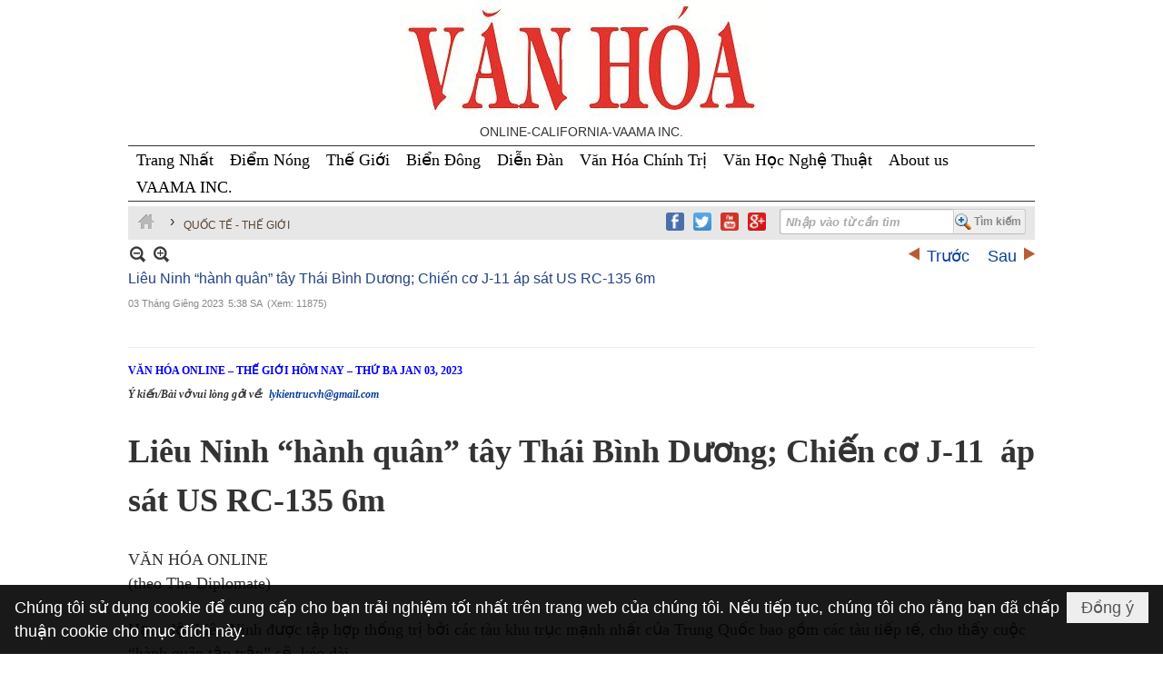

--- FILE ---
content_type: text/html; charset=utf-8
request_url: https://nhatbaovanhoa.com/p157a11574/2/lieu-ninh-hanh-quan-tay-thai-binh-duong-chien-co-j-11-ap-sat-us-rc-135-6m
body_size: 15808
content:
<!DOCTYPE html><html lang="vi-VN" data-culture="vi-VN" itemscope itemtype="http://schema.org/WebPage"><head><title>Liêu Ninh “hành quân” tây Thái Bình Dương; Chiến cơ J-11 áp sát US RC-135 6m - Quốc Tế - Thế Giới - Nhật Báo Văn Hóa Online</title><meta http-equiv="Content-Type" content="text/html; charset=utf-8"><meta name="viewport" content="width=device-width, initial-scale=1.0, maximum-scale=5"><meta name="format-detection" content="telephone=no"><link href="https://nhatbaovanhoa.com/rss/157/quoc-te-the-gioi" rel="alternate" title="Nhật Báo Văn Hóa Online - Quốc Tế - Thế Giới [RSS]" type="application/rss+xml"><meta id="mt_description" itemprop="description" content=""><meta id="mt_entitypage" itemprop="mainEntityOfPage" content="/"><meta property="og:type" content="article"><meta property="og:site_name" content="Nhật Báo Văn Hóa Online"><meta property="og:url" content="https://nhatbaovanhoa.com/a11574/lieu-ninh-hanh-quan-tay-thai-binh-duong-chien-co-j-11-ap-sat-us-rc-135-6m"><meta itemprop="og:headline" content="Liêu Ninh “hành quân” tây Thái Bình Dương; Chiến cơ J-11 áp sát US RC-135 6m"><meta itemprop="og:description" content=""><meta property="og:image" content="https://nhatbaovanhoa.com/images/file/69rm2Y_t2ggBAEMO/w600/image001.jpg"><meta property="og:title" content="Liêu Ninh “hành quân” tây Thái Bình Dương; Chiến cơ J-11 áp sát US RC-135 6m"><meta property="og:description" content=""><meta name="twitter:card" content="summary"><meta name="twitter:url" content="https://nhatbaovanhoa.com/a11574/lieu-ninh-hanh-quan-tay-thai-binh-duong-chien-co-j-11-ap-sat-us-rc-135-6m"><meta name="twitter:title" content="Liêu Ninh “hành quân” tây Thái Bình Dương; Chiến cơ J-11 áp sát US RC-135 6m"><meta name="twitter:description" content=""><meta name="twitter:image" content="https://nhatbaovanhoa.com/images/file/69rm2Y_t2ggBAEMO/w600/image001.jpg"><meta name="author" content="Nhật Báo Văn Hóa Online"><script async src="https://www.googletagmanager.com/gtag/js?id=G-QBYD32K1BX"></script><script> window.dataLayer = window.dataLayer || []; function gtag(){dataLayer.push(arguments);}  gtag('js', new Date());  gtag('config', 'G-QBYD32K1BX');</script>
<link href="/content/themes/owner/nhatbaovanhoa_com/css/BQDOALRdhdwbbOGrS0WMQ4kJ281LRYxDiQnbzUnZOWyQI-pf.fcss" rel="preload" as="style"><link href="/content/themes/owner/nhatbaovanhoa_com/css/DADUAoQs-j0AYXpa-U-0HjJDpmX5T7QeMkOmZRLRx4H1u_Oi.fcss" rel="preload" as="style"><link href="/content/themes/owner/nhatbaovanhoa_com/browser/AwBWAAn1wnNGVwyNpbrI2wryMwmlusjbCvIzCWbJMS6r6HLq.fcss" rel="preload" as="style"><link href="/content/themes/owner/nhatbaovanhoa_com/css/BQDOALRdhdwbbOGrS0WMQ4kJ281LRYxDiQnbzUnZOWyQI-pf.fcss" rel="stylesheet" type="text/css"><link href="/content/themes/owner/nhatbaovanhoa_com/css/DADUAoQs-j0AYXpa-U-0HjJDpmX5T7QeMkOmZRLRx4H1u_Oi.fcss" rel="stylesheet" type="text/css"><link href="/content/themes/owner/nhatbaovanhoa_com/browser/AwBWAAn1wnNGVwyNpbrI2wryMwmlusjbCvIzCWbJMS6r6HLq.fcss" rel="stylesheet" type="text/css"><noscript><link type="text/css" rel="stylesheet" href="/content/themes/owner/nhatbaovanhoa_com/css/AQAmAINPjKIJW47QTE4han0uQxpMTiFqfS5DGoNPjKIJW47Q.fcss"></noscript><link rel="canonical" href="https://nhatbaovanhoa.com/a11574/lieu-ninh-hanh-quan-tay-thai-binh-duong-chien-co-j-11-ap-sat-us-rc-135-6m"><link rel="icon" sizes="192x192" href="https://nhatbaovanhoa.com/images/file/4HrEpyca0wgBAiw9/web-app-icon-nhat-bao-van-hoa-144x144.png"><link rel="icon" sizes="128x128" href="https://nhatbaovanhoa.com/images/file/4HrEpyca0wgBAiw9/w150/web-app-icon-nhat-bao-van-hoa-144x144.png"><link rel="apple-touch-icon" href="https://nhatbaovanhoa.com/images/file/4HrEpyca0wgBAiw9/web-app-icon-nhat-bao-van-hoa-144x144.png"><link rel="apple-touch-icon" sizes="76x76" href="https://nhatbaovanhoa.com/images/file/4HrEpyca0wgBAiw9/w100/web-app-icon-nhat-bao-van-hoa-144x144.png"><link rel="apple-touch-icon" sizes="120x120" href="https://nhatbaovanhoa.com/images/file/4HrEpyca0wgBAiw9/w150/web-app-icon-nhat-bao-van-hoa-144x144.png"><link rel="apple-touch-icon" sizes="152x152" href="https://nhatbaovanhoa.com/images/file/4HrEpyca0wgBAiw9/web-app-icon-nhat-bao-van-hoa-144x144.png"><meta name="apple-mobile-web-app-title" content="NB&#32;VAN&#32;HOA"><meta name="application-name" content="NB&#32;VAN&#32;HOA"><link rel="shortcut icon" type="image/x-icon" href="https://nhatbaovanhoa.com/images/file/1Rg1AncN0ggBABgW/favicon.jpg"><script id="script_loader_init">document.cookie='fn_screen='+window.innerWidth+'x'+window.innerHeight+'; path=/';if(!$)var _$=[],_$$=[],$=function(f){_$.push(f)},js_loader=function(f){_$$.push(f)}</script><script>(function(){var l=window.language,a={"message":"Thông báo","ok":"Đồng ý","cancel":"Hủy lệnh","close":"Đóng lại","enable_cookie":"Trình duyệt của bạn đã tắt cookie. Hãy chắc chắn rằng cookie được bật và thử lại.","":""};if(!l){l=window.language={}}for(var n in a){if(!l[n])l[n]=a[n]}})()</script><style>
body {}
body {}
.css_device_Mobile { background: #fff!important; }
.nw_menu_horizontal { background: none!important; border-bottom: 1px solid;border-top: 1px solid;}
.nw_menu_horizontal .liMenu .aMenu { background: none!important; }
.nw_menu_horizontal .liMenu .aMenu { font-size: 20px !important; height: 30px !important; color: #000000!important; }
.nw_menu_horizontal .liMenu.liMenuActive>.aMenu, .nw_menu_horizontal .liMenu.liMenuHover > .aMenu, .nw_menu_horizontal .liMenu:hover > .aMenu { color: red !important; }
#css-menu-b .nw_menu_horizontal .liMenu .aMenu { font-size: 12px !important; }
.pd_description{font-family: UTM Times;}

.css-menuleft .nw_menu_vertical .liMenu .aMenu { color: #333333; font-size: 10px !important; font-weight: normal !important; padding: 0 0 0 5px !important;}
.css-menuleft .nw_menu_vertical .liMenu:hover > .aMenu { color: #fff!important; }
.css-menuleft .nw_menu_vertical .liMenu.liMenuActive > .aMenu { color: #fff!important; }
.css-menuleft .nw_menu_vertical .nw_menu_text {padding-top: 0;}

.nw_navigator .liNav { padding: 6px 5px 5px 0;}

.bb-box .nw_boxing .nw_boxing_title { background-color: #F7F7F7; }
.red-title .css-titlemedium a{font-size: 20px;}
.red-title .nw_boxing_title {background-color: #c85555;color: #fff;font-size: 12px;padding: 5px 5px 3px;}
.nw_search .nw_search_btn { background: url("/images/file/joIPlZMU0ggBAp09/icon-zoom.png") no-repeat scroll 0 center #EEEEEE; padding-left: 20px; padding-right: 2px; }

.css-more{font-size:14px;}
.css-titlemedium { margin-top: 5px; }
.css-titlemedium2 { height: auto !important; min-height: 60px; padding-bottom: 0px; }
.css-titlemedium3 {  }
.css-titlemedium3anhquanhta { min-height: 45px; }

.heightimages { display: block; width: 100%; height: auto; max-height: 225px; overflow: hidden; }
.heightimages2 { display: block; width: 100%; height: auto; max-height: 277px; overflow: hidden; }
.heightimages3 { display: block; width: 230px; height: 133px; max-height: 225px; overflow: hidden; }

.css-titlelarg2 a, .css-titlemedium a, .css-titlemedium3 a, .css-titlesub a { color: #0a3f9f !important; }
.css-titlelarg2 a:hover, .css-titlemedium a:hover, .css-titlemedium3 a:hover, .css-titlesub a:hover { color: #f00 !important; }
.css-titlemedium3 a { color: #505050; display: block; font-family: "Times New Roman",Times,serif; font-size: 22px; font-weight: 700; line-height: 1.2; padding-bottom: 5px; }
.css-titlemedium3anhquanhta { color: #505050; display: block; font-family: "Times New Roman",Times,serif; font-size: 22px; font-weight: 700; line-height: 1.2; padding-bottom: 5px; }

.css-titlelarg a { color: #0A3F9F;}
.css-titlelarg:hover a, .css-titlelarg a:hover { color: #f00!important;}

.css-titlelarg2 a:hover, .css-titlemedium a:hover, .css-titlemedium2 a:hover, .css-titlesub a:hover { color: #f00!important;}
.css-titlelarg2 a, .css-titlemedium a, .css-titlemedium2 a, .css-titlesub a{ color: #0A3F9F!important;}
.nw_analytics_visitor{font-size:16px;color:rgb(0,112,192);}

.nw-banner { position: relative; display: block;}
.pd_description.nw_zoomcontent.normal { font-size: 1rem; }
.pd_description img.imglazy, .pd_description img.imgcontent { border: 0px; }
.css-brief, .pl_list .pl_brief, body, html, form, ul, li, iframe, p { font-size: 1rem; }
.copyright_nav { font-size: 13px; }
.css-titlemediumhn {color: #505050;font-family: "Times New Roman",Times,serif;font-size: 1rem;font-weight: 700;line-height: 1.2;}
.css-titlemediumautodate {color: #333;font-family: "Times New Roman",Times,serif;font-size: 14px;line-height: 1.2; display: inline-block; padding-right: 5px;}
.box2 .pl_list .pl_col .pl_content .pl_title { min-height: 82px; }
.box-font-size a {
	font-size: 12px;
}

.box {
	display: flex;
	justify-content: space-between;
	flex-flow: row;
margin-bottom: 10px
}
.box-one {
	margin-right: 5px;
}
.box-two {
	margin-left: 5px;
}
.box-one, .box-two {
	flex-grow: 1;
width: 50%;
}
.title-box {
	background: #c85555;
	padding: 5px 7px;
}
.title-box a {
	color: #ededed !important;
	text-decoration: none;
	font-weight: 500;
}
.content-box {
	padding: 5px 7px 5px 0;
	height: 120px;
overflow: hidden;
}

@media (max-width: 639px) {
	.nw-mobile img{width:100%;margin-bottom: 10px;display: block;height: auto;}
.box{flex-flow: column;}
.content-box{height: auto;}
.box-one, .box-two{width: 100%;margin: 0;}
.css-titlemediumautodate > span {display: block;}
}
.css-brief, .pl_list .pl_brief, body, html, form, ul, li, iframe, p{font-size: 1.05rem;}
.nw_search {padding-right: 125px;}
.nw_search .nw_search_txt{width: 125%;font-weight: bold;}

.nw_menu_horizontal .liMenu .aMenu{padding: 0 9px 0;}

.box__title{font-size: 16px;font-weight: 600;text-align: center;border-top: 1px solid #ddd;border-right: 1px solid #ddd;border-left: 1px solid #ddd;padding: 3px 0;}
.box__col{display: flex;flex-wrap: wrap;justify-content: space-between;align-content: start;}
.qc__box_col{display: flex;flex-wrap: wrap;justify-content: space-around;}

.diemnongA{width: 100%; border: none}
.diemnongB{width: 100%; border: none;padding: 0 1em;}
.diemnongB p{padding: 5px 0;}
.qc__col__3{width: 33%;margin-bottom: 5px;max-height: 167px;overflow: hidden;}
.qc__col__5{margin-bottom: 5px;max-height: 108px;overflow: hidden;}
.clred{color: red;}
	.visible-mobile{display:none !important}
	.visible-tablet{display:none !important}
	.visible-classic{display:none !important}
</style><style>.nw_pagepost_hascontent_visible{display:block}.nw_pagepost_hascontent_hidden{display:none}</style></head><body class="lang_vi  css_device_Modern"><div id="meta_publisher" itemprop="publisher" itemscope itemtype="https://schema.org/Organization"><div itemprop="logo" itemscope itemtype="https://schema.org/ImageObject"><meta itemprop="url" content="https://nhatbaovanhoa.com/images/file/BRxA324N0ggBAG5T/nhat-bao-van-hoa-logo.jpg"><meta itemprop="width" content="200"><meta itemprop="height" content="59"></div><meta itemprop="name" content="Nhật&#32;Báo&#32;Văn&#32;Hóa&#32;Online"><meta itemprop="url" content="https://nhatbaovanhoa.com/"></div><div class="bg_body_head"><div></div></div><div class="bg_body"><div id="nw_root" class="nw_root"><div class="nw_lym_area nw_lym_container"><div class="nw_lym_row nw-banner" data-name="Row" id="nwwg_17" data-wid="17"><div class="nw_lym_area"><div class="nw_lym_row" data-name="Row" id="nwwg_49" data-wid="49"><div class="nw_lym_content"><div class="nw_widget" data-name="css" id="nwwg_535" data-wid="535"><div class="nw_boxing_padding nw_adspot nw_ver_adspotgroup" id="adspotgroup_id__535"><div class="nw_ver_adspotgroup_h"><div id="adspot_id__108"><div class="nw_async noscript" data-type="adspot" data-src="/banner/108/639035707843760618/635230020230823001"><noscript><iframe title="adv" class="adspot_iframe" src="/banner/108/639035707843760618/635230020230823001" style="border:0"></iframe></noscript></div><div class="clear"></div></div></div></div></div><div class="nw_widget" data-name="Banner" id="nwwg_97" data-wid="97"><div class="nw_boxing_padding nw_adspot nw_ver_adspotgroup" id="adspotgroup_id__97" style="height:160px"><div class="nw_ver_adspotgroup_h" style="width:1000px"><div id="adspot_id__1" style="width:1000px;height:160px"><div class="nw_async noscript" data-type="adspot" data-src="/banner/1/639035695666883119/635230020230823001"><noscript><iframe title="adv" class="adspot_iframe" src="/banner/1/639035695666883119/635230020230823001" style="border:0"></iframe></noscript></div><div class="clear"></div></div></div></div></div><div class="clear"></div></div></div><div class="clear"></div></div><div class="clear"></div></div><div class="nw_lym_row" style="margin:&#32;-5px&#32;0&#32;5px;" data-name="Row" id="nwwg_37" data-wid="37"><div class="nw_lym_area"><div class="nw_lym_row" style="margin-bottom:&#32;5px;margin-top:&#32;5px;" data-name="Row" id="nwwg_50" data-wid="50"><div class="nw_lym_content"><div class="nw_widget" data-name="Topmenu" id="nwwg_98" data-wid="98"><div class="nw_menu_horizontal nw_menu_popup"><div class="nw_boxing_padding nw_menu_container nw_menu_root"><ul class="ulMenu ulMenu_0"><li class="liMenu liMenuFirst"><a tabindex="0" class="aMenu" href="/" title="Trang Nhất"><span class="nw_menu_text">Trang Nhất</span></a></li><li class="liMenu"><a tabindex="0" class="aMenu" href="/p192/" target="_self" title="Điểm Nóng"><span class="nw_menu_text">Điểm Nóng</span></a></li><li class="liMenu"><a tabindex="0" class="aMenu" href="/p157/" target="_self" title="Thế Giới"><span class="nw_menu_text">Thế Giới</span></a></li><li class="liMenu"><a tabindex="0" class="aMenu" href="/p189/" target="_self" title="Biển Đông"><span class="nw_menu_text">Biển Đông</span></a></li><li class="liMenu"><a tabindex="0" class="aMenu" href="http://nhatbaovanhoa.com/p186/dien-dan-chinh-tri" target="_self" title="Diễn Đàn"><span class="nw_menu_text">Diễn Đàn</span></a></li><li class="liMenu"><a tabindex="0" class="aMenu" href="/p153/" target="_self" title="Văn Hóa Chính Trị"><span class="nw_menu_text">Văn Hóa Chính Trị</span></a></li><li class="liMenu"><a tabindex="0" class="aMenu" href="http://nhatbaovanhoa.com/p153/van-hoc-nghe-thuat" target="_self" title="Văn Học Nghệ Thuật"><span class="nw_menu_text">Văn Học Nghệ Thuật</span></a></li><li class="liMenu"><a tabindex="0" class="aMenu" href="https://nhatbaovanhoa.com/a13071/about-us" target="_self" title="About us"><span class="nw_menu_text">About us</span></a></li><li class="liMenu liMenuLast"><a tabindex="0" class="aMenu" href="/p2131/vaama-ban-bien-tap" title="VAAMA INC."><span class="nw_menu_text">VAAMA INC.</span></a></li></ul><div class="clear"></div></div></div></div><div class="clear"></div></div></div><div class="nw_lym_row" data-name="Row" id="nwwg_99" data-wid="99"><div class="nw_lym_content"><div class="nw_widget" style="float:&#32;right;&#32;margin-top:&#32;3px;&#32;margin-right:&#32;3px;" data-name="Tìm&#32;kiếm&#32;vnvn" id="nwwg_100" data-wid="100"><div class="nw_boxing_padding"><div class="nw_search"><form action="/search" method="get"><input type="hidden" value="L3AxNTdhMTE1NzQvMi9saWV1LW5pbmgtaGFuaC1xdWFuLXRheS10aGFpLWJpbmgtZHVvbmctY2hpZW4tY28tai0xMS1hcC1zYXQtdXMtcmMtMTM1LTZt" name="r" > <input id="search_k" name="k" maxlength="48" class="textbox nw_search_txt" type="text" placeholder="Nhập vào từ cần tìm" > <input class="button nw_search_btn" type="submit" value="Tìm kiếm" > <label for="search_k" style="position: absolute; top: -5000px; left: -5000px; z-index:-1">Search</label><div class="clear"></div></form></div></div></div><div class="nw_widget" style="float:&#32;right;&#32;margin-top:7px;&#32;margin-right:&#32;10px;" data-name="Social" id="nwwg_316" data-wid="316"><div class="nw_boxing_padding nw_adspot nw_ver_adspotgroup" id="adspotgroup_id__316"><div class="nw_ver_adspotgroup_h"><div id="adspot_id__38"><div class="nw_async noscript" data-type="adspot" data-src="/banner/38/635593110051231653/635230020230823001"><noscript><iframe title="adv" class="adspot_iframe" src="/banner/38/635593110051231653/635230020230823001" style="border:0"></iframe></noscript></div><div class="clear"></div></div></div></div></div><div class="nw_widget" data-name="Thanh&#32;điều&#32;hướng" id="nwwg_101" data-wid="101"><div class="nw_navigator" role="navigation" aria-label="Thanh điều hướng"><ul class="ulNav"><li class="liNav liHome"><a class="aNav" href="/"><span class="aNavText">Trang nhà</span></a></li><li class="liSeperator">›</li><li class="liNav liNavFirst liNavLast liNavActive"><a class="aNav" href="/p157/quoc-te-the-gioi" title="Quốc Tế - Thế Giới"><span class="aNavText">Quốc Tế - Thế Giới</span></a></li></ul><div class="clear"></div></div></div><div class="clear"></div></div></div><div class="clear"></div></div><div class="clear"></div></div><div class="nw_lym_row" data-name="Row" id="nwwg_36" data-wid="36"><div class="nw_lym_area"><div class="nw_lym_row" data-name="Row" id="nwwg_51" data-wid="51"><div class="nw_lym_content"><div class="nw_widget" data-name="Content" id="nwwg_25" data-wid="25"><div role="article" itemscope itemtype="http://schema.org/Article" itemref="meta_publisher mt_entitypage"><a id="pDetail" rel="nofollow" href="/a11574/lieu-ninh-hanh-quan-tay-thai-binh-duong-chien-co-j-11-ap-sat-us-rc-135-6m" title="Liêu&#32;Ninh&#32;“hành&#32;quân”&#32;tây&#32;Thái&#32;Bình&#32;Dương;&#32;Chiến&#32;cơ&#32;J-11&#32;áp&#32;sát&#32;US&#32;RC-135&#32;6m" itemprop="url"></a><div class="nw_post_detail_container nw_post_detail_container_brief"><div class="nw_post_detail pd_printable" id="pd_detail_11574"><div id="dltp_image" itemprop="image" itemscope itemtype="https://schema.org/ImageObject"><meta itemprop="url" content="/images/file/69rm2Y_t2ggBAEMO/image001.jpg"><meta itemprop="width" content="662"><meta itemprop="height" content="441"></div><div class="pd_header"><div class="pd_header_content"><div class="pd_tools pd_tools_top"><div class="pd_nextback"><a class="prevpost" href="/p157a11586/2/sau-15-vong-bo-phieu-kevin-mccarthy-cong-hoa-dac-cu-ghe-chu-tich-ha-vien-my" title="Trước"><span class="icon"></span>Trước</a><a class="nextpost" href="/p157a11563/2/putin-san-sang-dam-phan-ukraine-noi-nga-ton-that-102-050-binh-si" title="Sau"><span class="icon"></span>Sau</a></div><div class="pd_zoom noscript"><a class="zoomin" title="Thu nhỏ" onclick="return news.zoomin()"><span class="icon"></span></a><a class="zoomout" title="Phóng to" onclick="return news.zoomout()"><span class="icon"></span></a></div><div class="clear"></div></div><div class="pd_title"><h1 id="dltp_name" itemprop="name headline">Liêu Ninh “hành quân” tây Thái Bình Dương; Chiến cơ J-11 áp sát US RC-135 6m</h1></div><div class="pd_info"><span class="pd_date">03 Tháng Giêng 2023</span><span class="pd_time">5:38 SA</span><span class="pd_view">(Xem: 11875)</span><time id="dltp_date" itemprop="datePublished dateModified" datetime="2023-01-03"></time></div><div class="noscript nw_addthis_container nw_addthis_container_16" data-html="&lt;div addthis:url=&quot;https://nhatbaovanhoa.com/a11574/lieu-ninh-hanh-quan-tay-thai-binh-duong-chien-co-j-11-ap-sat-us-rc-135-6m&quot; addthis:title=&quot;Liêu Ninh “hành quân” tây Thái Bình Dương; Chiến cơ J-11 áp sát US RC-135 6m&quot; addthis:description=&quot;&quot; class=&quot;addthis_toolbox addthis_default_style addthis_16x16_style&quot;&gt;&lt;a class=&quot;addthis_button_facebook&quot;&gt;&lt;/a&gt;&lt;a class=&quot;addthis_button_gmail&quot;&gt;&lt;/a&gt;&lt;a class=&quot;addthis_button_google_plusone_share&quot;&gt;&lt;/a&gt;&lt;a class=&quot;addthis_button_compact&quot;&gt;&lt;/a&gt;&lt;/div&gt;"></div><div class="clear"></div></div></div><div class="pd_description nw_zoomcontent normal"><div><div itemprop="description"><p><span style="font-size: 12px; font-weight: bold; color: #0000ff;">VĂN HÓA ONLINE – THẾ GIỚI HÔM NAY – THỨ BA JAN 03, 2023</span></p><p><span style="font-size: 12px;"><b><i>Ý kiến/Bài vở vui lòng gởi về:&nbsp; </i></b><a href="mailto:lykientrucvh@gmail.com"><b><i>lykientrucvh@gmail.com</i></b></a><b><i></i></b></span></p><br ><p><span style="font-size: 36px;"><b>Liêu Ninh </b><b>“hành quân” </b><b>tây Thái Bình Dương</b><b>; Chiến cơ </b><b>J-11 &nbsp;áp sát US RC-135 6m</b></span></p><br ><p>VĂN HÓA ONLINE</p><p>(theo The Diplomate)</p><br ><p>Hạm đội Liêu Ninh được tập hợp thống trị bởi các tàu khu trục mạnh nhất của Trung Quốc bao gồm các tàu tiếp tế, cho thấy cuộc “hành quân tập trận” sẽ &nbsp;kéo dài.<b></b></p><br ><p>Các tàu ngầm chạy bằng năng lượng hạt nhân cũng có khả năng nằm trong số những chiến hạm &nbsp;hộ tống.<b></b></p><br ><p align="center"><a href="/images/file/3D3Jt5vt2ggBAEMO/image003.jpg"><img src="/images/site/blank.png" style="float: none; clear: both; margin: 5px auto; border-width: 0px; width: 800px; display: block;" class="nw-img-responsive imglazy imgcontent" data-info="1098,732" alt="image003" title="image003" width="800" height="533" data-original="/images/file/3D3Jt5vt2ggBAEMO/w800/image003.jpg"><noscript><img src="/images/file/3D3Jt5vt2ggBAEMO/w800/image003.jpg" style="float: none; clear: both; margin: 5px auto; border-width: 0px; width: 800px; display: block;" class="nw-img-responsive" data-info="1098,732" alt="image003" title="image003" width="800" height="533"></noscript></a>Mẫu hạm <i>Liêu Ninh đang dẫn đầu nhóm tấn công mạnh nhất của hải quân </i><i>Trung Quốc </i><i>tới tây Thái Bình Dương.</i><i> </i><i>Ảnh: Tân Hoa Xã</i><i></i></p><br ><p>Mẫu hạm đầu tiên Trung Quốc, Liêu Ninh, đang dẫn đầu nhóm tấn công mạnh nhất của hải quân tới tây Thái Bình Dương để tham gia một cuộc “hành quân tập trận” hải quân lớn vào cuối năm 2022. <b></b></p><br ><p>Lực lượng Phòng vệ Hàng hải Nhật Bản (MSDF) hôm thứ Sáu cho biết mẫu hạm Liêu Ninh được hộ tống bởi ba tàu khu trục mạnh nhất của nước này và hai chiến hạm khác. Các chuyên gia quốc phòng Trung Quốc cho biết cuộc hành quân tập trận cho thấy Quân đội Giải phóng Nhân dân sẵn sàng chiến đấu bất chấp sự gia tăng các ca nhiễm coronavirus trên khắp đất nước. (19/12/2022)</p><br ><p><a href="https://www.scmp.com/news/china/military/article/3203740/chinas-liaoning-carrier-strike-group-makes-show-force-western-pacific?module=perpetual_scroll_2&amp;pgtype=article&amp;campaign=3203740" target="_blank">https://www.scmp.com/news/china/military/article/3203740/chinas-liaoning-carrier-strike-group-makes-show-force-western-pacific?module=perpetual_scroll_2&amp;pgtype=article&amp;campaign=3203740</a></p><br ><p><span style="font-size: 24px;"><b>Chiến cơ </b><b>J-11 áp sát US RC-135 6mét</b></span></p><br ><p>30 Dec, 2022</p><br ><p align="center"><i><a href="/images/file/pICUupvt2ggBAINx/image005.jpg"><img src="/images/site/blank.png" style="float: none; clear: both; margin: 5px auto; border-width: 0px; width: 800px; display: block;" class="nw-img-responsive imglazy imgcontent" data-info="1098,732" alt="image005" title="image005" width="800" height="533" data-original="/images/file/pICUupvt2ggBAINx/w800/image005.jpg"><noscript><img src="/images/file/pICUupvt2ggBAINx/w800/image005.jpg" style="float: none; clear: both; margin: 5px auto; border-width: 0px; width: 800px; display: block;" class="nw-img-responsive" data-info="1098,732" alt="image005" title="image005" width="800" height="533"></noscript></a>phi công chiến đấu cơ J-11 của hải quân Trung Quốc đã thực hiện một thao tác 'không an toàn' trên Biển Đông.</i><i> </i><i>Ảnh: Công vụ Bộ Tư lệnh Ấn Độ Dương-Thái Bình Dương của Mỹ</i></p><br ><p>Chiến đấu cơ J-11 của PLA bay cách cánh máy bay trinh sát Mỹ ba mét, sau đó bay cách mũi máy bay này trong vòng sáu mét, theo quân đội Mỹ</p><br ><p>Phi công Mỹ buộc phải “tái đườn bay” để tránh va chạm.</p><br ><p class="generic-articlebody">Quân đội Mỹ cho biết một máy bay chiến đấu của Trung Quốc đã bay cách máy bay của lực lượng không quân Mỹ vài mét ở Biển Đông, buộc máy bay Mỹ phải thực hiện <b>"các thao tác lảng tránh"</b> để tránh va chạm, quân đội Mỹ cho biết.</p><br ><p class="generic-articlebody">Một phi công tiêm kích J-11 của Hải quân Trung Quốc đã cơ động cách cánh Trinh sát cơ RC-135 Rivet Joint của Mỹ <b>khoảng 3m</b> trong vụ chặn hôm 21/12/2022, theo Reuters.</p><br > Vụ việc chỉ được công khai vào thứ Năm. Phi công Trung Quốc đã “thực hiện một động tác không an toàn bằng cách bay phía trước và trong phạm vi 20 feet tính từ mũi của chiếc RC-135, buộc chiếc RC-135 phải thực hiện các “động tác lảng tránh để tránh va chạm”, tuyên bố do Cục HKVN đăng tải cho biết. -Bộ tư lệnh Thái Bình Dương. (SMS)</div><div class="clear"></div></div></div><div class="pd_footer"><div class="pd_tools pd_tools_bottom"><div class="pd_nextback"><a class="prevpost" href="/p157a11586/2/sau-15-vong-bo-phieu-kevin-mccarthy-cong-hoa-dac-cu-ghe-chu-tich-ha-vien-my" title="Trước"><span class="icon"></span>Trước</a><a class="nextpost" href="/p157a11563/2/putin-san-sang-dam-phan-ukraine-noi-nga-ton-that-102-050-binh-si" title="Sau"><span class="icon"></span>Sau</a></div><div class="pd_prints noscript"><a class="print" href="/print#pd_detail_11574" title="In Trang" target="_blank"><span class="icon"></span>In Trang</a></div></div><div class="clear"></div></div><div class="clear"></div></div></div></div><div class="nw_post_detail_seperator"></div><a id="plist" title="plist" href="#" rel="nofollow"></a><div class="nw_post_list_container"><div class="nw_post_paging nw_post_paging_top"><div class="paging_full"><a class="firstpage" href="/p157a11574/1/lieu-ninh-hanh-quan-tay-thai-binh-duong-chien-co-j-11-ap-sat-us-rc-135-6m#plist" title="Trang đầu"><span class="icon"></span><span class="text">Trang đầu</span></a><a class="prevpage" href="/p157a11574/1/lieu-ninh-hanh-quan-tay-thai-binh-duong-chien-co-j-11-ap-sat-us-rc-135-6m#plist" title="Trang trước"><span class="icon"></span><span class="text">Trang trước</span></a><a class="pageitem" href="/p157a11574/1/lieu-ninh-hanh-quan-tay-thai-binh-duong-chien-co-j-11-ap-sat-us-rc-135-6m#plist" title="1">1</a><a class="pageitem pageactive" href="/p157a11574/2/lieu-ninh-hanh-quan-tay-thai-binh-duong-chien-co-j-11-ap-sat-us-rc-135-6m#plist" title="2">2</a><a class="pageitem" href="/p157a11574/3/lieu-ninh-hanh-quan-tay-thai-binh-duong-chien-co-j-11-ap-sat-us-rc-135-6m#plist" title="3">3</a><a class="pageitem" href="/p157a11574/4/lieu-ninh-hanh-quan-tay-thai-binh-duong-chien-co-j-11-ap-sat-us-rc-135-6m#plist" title="4">4</a><a class="pageitem" href="/p157a11574/5/lieu-ninh-hanh-quan-tay-thai-binh-duong-chien-co-j-11-ap-sat-us-rc-135-6m#plist" title="5">5</a><a class="pageitem" href="/p157a11574/6/lieu-ninh-hanh-quan-tay-thai-binh-duong-chien-co-j-11-ap-sat-us-rc-135-6m#plist" title="6">6</a><a class="pageitem" href="/p157a11574/7/lieu-ninh-hanh-quan-tay-thai-binh-duong-chien-co-j-11-ap-sat-us-rc-135-6m#plist" title="7">7</a><a class="nextpage" href="/p157a11574/3/lieu-ninh-hanh-quan-tay-thai-binh-duong-chien-co-j-11-ap-sat-us-rc-135-6m#plist" title="Trang sau"><span class="icon"></span><span class="text">Trang sau</span></a><a class="lastpage" href="/p157a11574/83/lieu-ninh-hanh-quan-tay-thai-binh-duong-chien-co-j-11-ap-sat-us-rc-135-6m#plist" title="Trang cuối"><span class="icon"></span><span class="text">Trang cuối</span></a><div class="clear"></div></div></div><div class="nw_post_list"><div class="nw_post_list_brief"><div class="pl_list pl_list_col_1" role="list"><div class="pl_row pl_row_1 pl_row_first"><div class="pl_row_c"><div class="pl_col pl_col_1" style="width:100%" role="listitem"><div role="figure" itemscope itemtype="http://schema.org/Article" data-id="13123" class="pl_content pl_content_first" itemref="meta_publisher mt_entitypage"><div class="pl_thumbnail"><div class="pl_thumbnail_border"><a target="_self" title="Hoa Kỳ: Nổ lớn các cuộc biểu tình &quot;No Kings&quot; trên đường phố; Trump: ‘Tôi không phải là Vua’; ‘Không gì yêu nước hơn biểu tình’; Đảng Cộng Hòa: ‘Họ ghét nước Mỹ’" class="nw_image" itemprop="url" href="/p157a13123/2/hoa-ky-no-lon-cac-cuoc-bieu-tinh-no-kings-tren-duong-pho-trump-toi-khong-phai-la-vua-khong-gi-yeu-nuoc-hon-bieu-tinh-dang-cong-h" style="width:150px;"><img class="imglazy" src="/images/site/blank.png" data-original="/images/file/QUu8ahYP3ggBAD83/w150/image001.jpg" title="image001" alt="image001" width="150" height="271" data-info="434,783"><noscript><img itemprop="thumbnailUrl" src="/images/file/QUu8ahYP3ggBAD83/w150/image001.jpg" title="image001" alt="image001" width="150" height="271" data-info="434,783"></noscript><div itemprop="image" itemscope itemtype="https://schema.org/ImageObject"><meta itemprop="url" content="/images/file/QUu8ahYP3ggBAD83/w150/image001.jpg"><meta itemprop="width" content="150"><meta itemprop="height" content="271"></div></a></div></div><div class="pl_title"><h2 itemprop="name headline"><a itemprop="url" target="_self" title="Hoa Kỳ: Nổ lớn các cuộc biểu tình &quot;No Kings&quot; trên đường phố; Trump: ‘Tôi không phải là Vua’; ‘Không gì yêu nước hơn biểu tình’; Đảng Cộng Hòa: ‘Họ ghét nước Mỹ’" class="pl_atitle" href="/p157a13123/2/hoa-ky-no-lon-cac-cuoc-bieu-tinh-no-kings-tren-duong-pho-trump-toi-khong-phai-la-vua-khong-gi-yeu-nuoc-hon-bieu-tinh-dang-cong-h">Hoa Kỳ: Nổ lớn các cuộc biểu tình &quot;No Kings&quot; trên đường phố; Trump: ‘Tôi không phải là Vua’; ‘Không gì yêu nước hơn biểu tình’; Đảng Cộng Hòa: ‘Họ ghét nước Mỹ’</a></h2></div><span class="pl_date">19 Tháng Mười 2025</span><span class="pl_view">(Xem: 2732)</span><div class="pl_brief" itemprop="description"></div><div class="pl_readmore"><a itemprop="url" target="_self" title="Hoa Kỳ: Nổ lớn các cuộc biểu tình &quot;No Kings&quot; trên đường phố; Trump: ‘Tôi không phải là Vua’; ‘Không gì yêu nước hơn biểu tình’; Đảng Cộng Hòa: ‘Họ ghét nước Mỹ’" href="/p157a13123/2/hoa-ky-no-lon-cac-cuoc-bieu-tinh-no-kings-tren-duong-pho-trump-toi-khong-phai-la-vua-khong-gi-yeu-nuoc-hon-bieu-tinh-dang-cong-h"><span class="icon"></span>Đọc thêm</a></div><time itemprop="datePublished dateModified" datetime="2025-10-19"></time><div class="clear"></div></div></div></div><div class="clear"></div></div><div class="pl_row pl_row_2"><div class="pl_row_c"><div class="pl_col pl_col_1" style="width:100%" role="listitem"><div role="figure" itemscope itemtype="http://schema.org/Article" data-id="13111" class="pl_content" itemref="meta_publisher mt_entitypage"><div class="pl_thumbnail"><div class="pl_thumbnail_border"><a target="_self" title="Ai Cập-Trump: Tất cả con tin sẽ sớm được thả … nhưng vẫn mơ hồ về tương lai của Gaza" class="nw_image" itemprop="url" href="/p157a13111/2/ai-cap-trump-tat-ca-con-tin-se-som-duoc-tha-nhung-van-mo-ho-ve-tuong-lai-cua-gaza" style="width:150px;"><img class="imglazy" src="/images/site/blank.png" data-original="/images/file/TbH1HksH3ggBAEgp/w150/image001.jpg" title="image001" alt="image001" width="150" height="84" data-info="467,263"><noscript><img itemprop="thumbnailUrl" src="/images/file/TbH1HksH3ggBAEgp/w150/image001.jpg" title="image001" alt="image001" width="150" height="84" data-info="467,263"></noscript><div itemprop="image" itemscope itemtype="https://schema.org/ImageObject"><meta itemprop="url" content="/images/file/TbH1HksH3ggBAEgp/w150/image001.jpg"><meta itemprop="width" content="150"><meta itemprop="height" content="84"></div></a></div></div><div class="pl_title"><h2 itemprop="name headline"><a itemprop="url" target="_self" title="Ai Cập-Trump: Tất cả con tin sẽ sớm được thả … nhưng vẫn mơ hồ về tương lai của Gaza" class="pl_atitle" href="/p157a13111/2/ai-cap-trump-tat-ca-con-tin-se-som-duoc-tha-nhung-van-mo-ho-ve-tuong-lai-cua-gaza">Ai Cập-Trump: Tất cả con tin sẽ sớm được thả … nhưng vẫn mơ hồ về tương lai của Gaza</a></h2></div><span class="pl_date">09 Tháng Mười 2025</span><span class="pl_view">(Xem: 3033)</span><div class="pl_brief" itemprop="description"></div><div class="pl_readmore"><a itemprop="url" target="_self" title="Ai Cập-Trump: Tất cả con tin sẽ sớm được thả … nhưng vẫn mơ hồ về tương lai của Gaza" href="/p157a13111/2/ai-cap-trump-tat-ca-con-tin-se-som-duoc-tha-nhung-van-mo-ho-ve-tuong-lai-cua-gaza"><span class="icon"></span>Đọc thêm</a></div><time itemprop="datePublished dateModified" datetime="2025-10-09"></time><div class="clear"></div></div></div></div><div class="clear"></div></div><div class="pl_row pl_row_3"><div class="pl_row_c"><div class="pl_col pl_col_1" style="width:100%" role="listitem"><div role="figure" itemscope itemtype="http://schema.org/Article" data-id="13100" class="pl_content" itemref="meta_publisher mt_entitypage"><div class="pl_thumbnail"><div class="pl_thumbnail_border"><a target="_self" title="Thế giới ‘hoan nghênh 20 điểm hòa bình Gaza’ của TT Trump. Không thấy ý kiến của VN" class="nw_image" itemprop="url" href="/p157a13100/2/the-gioi-hoan-nghenh-20-diem-hoa-binh-gaza-cua-tt-trump-khong-thay-y-kien-cua-vn" style="width:150px;"><img class="imglazy" src="/images/site/blank.png" data-original="/images/file/bMyphAAB3ggBAKV5/w150/image017.jpg" title="image017" alt="image017" width="150" height="186" data-info="452,559"><noscript><img itemprop="thumbnailUrl" src="/images/file/bMyphAAB3ggBAKV5/w150/image017.jpg" title="image017" alt="image017" width="150" height="186" data-info="452,559"></noscript><div itemprop="image" itemscope itemtype="https://schema.org/ImageObject"><meta itemprop="url" content="/images/file/bMyphAAB3ggBAKV5/w150/image017.jpg"><meta itemprop="width" content="150"><meta itemprop="height" content="186"></div></a></div></div><div class="pl_title"><h2 itemprop="name headline"><a itemprop="url" target="_self" title="Thế giới ‘hoan nghênh 20 điểm hòa bình Gaza’ của TT Trump. Không thấy ý kiến của VN" class="pl_atitle" href="/p157a13100/2/the-gioi-hoan-nghenh-20-diem-hoa-binh-gaza-cua-tt-trump-khong-thay-y-kien-cua-vn">Thế giới ‘hoan nghênh 20 điểm hòa bình Gaza’ của TT Trump. Không thấy ý kiến của VN</a></h2></div><span class="pl_date">01 Tháng Mười 2025</span><span class="pl_view">(Xem: 2639)</span><div class="pl_brief" itemprop="description"></div><div class="pl_readmore"><a itemprop="url" target="_self" title="Thế giới ‘hoan nghênh 20 điểm hòa bình Gaza’ của TT Trump. Không thấy ý kiến của VN" href="/p157a13100/2/the-gioi-hoan-nghenh-20-diem-hoa-binh-gaza-cua-tt-trump-khong-thay-y-kien-cua-vn"><span class="icon"></span>Đọc thêm</a></div><time itemprop="datePublished dateModified" datetime="2025-10-01"></time><div class="clear"></div></div></div></div><div class="clear"></div></div><div class="pl_row pl_row_4"><div class="pl_row_c"><div class="pl_col pl_col_1" style="width:100%" role="listitem"><div role="figure" itemscope itemtype="http://schema.org/Article" data-id="13099" class="pl_content" itemref="meta_publisher mt_entitypage"><div class="pl_thumbnail"><div class="pl_thumbnail_border"><a target="_self" title="20 điểm của TT Trump nhằm chấm dứt chiến tranh ở Gaza" class="nw_image" itemprop="url" href="/p157a13099/2/20-diem-cua-tt-trump-nham-cham-dut-chien-tranh-o-gaza" style="width:150px;"><img class="imglazy" src="/images/site/blank.png" data-original="/images/file/ExDGbwAB3ggBAGYy/w150/image013.jpg" title="image013" alt="image013" width="150" height="94" data-info="464,290"><noscript><img itemprop="thumbnailUrl" src="/images/file/ExDGbwAB3ggBAGYy/w150/image013.jpg" title="image013" alt="image013" width="150" height="94" data-info="464,290"></noscript><div itemprop="image" itemscope itemtype="https://schema.org/ImageObject"><meta itemprop="url" content="/images/file/ExDGbwAB3ggBAGYy/w150/image013.jpg"><meta itemprop="width" content="150"><meta itemprop="height" content="94"></div></a></div></div><div class="pl_title"><h2 itemprop="name headline"><a itemprop="url" target="_self" title="20 điểm của TT Trump nhằm chấm dứt chiến tranh ở Gaza" class="pl_atitle" href="/p157a13099/2/20-diem-cua-tt-trump-nham-cham-dut-chien-tranh-o-gaza">20 điểm của TT Trump nhằm chấm dứt chiến tranh ở Gaza</a></h2></div><span class="pl_date">01 Tháng Mười 2025</span><span class="pl_view">(Xem: 2776)</span><div class="pl_brief" itemprop="description"></div><div class="pl_readmore"><a itemprop="url" target="_self" title="20 điểm của TT Trump nhằm chấm dứt chiến tranh ở Gaza" href="/p157a13099/2/20-diem-cua-tt-trump-nham-cham-dut-chien-tranh-o-gaza"><span class="icon"></span>Đọc thêm</a></div><time itemprop="datePublished dateModified" datetime="2025-10-01"></time><div class="clear"></div></div></div></div><div class="clear"></div></div><div class="pl_row pl_row_5"><div class="pl_row_c"><div class="pl_col pl_col_1" style="width:100%" role="listitem"><div role="figure" itemscope itemtype="http://schema.org/Article" data-id="13098" class="pl_content" itemref="meta_publisher mt_entitypage"><div class="pl_thumbnail"><div class="pl_thumbnail_border"><a target="_self" title="Vì sao TT Trump và Bộ trưởng Quốc Phòng Pete Hegseth mở cuộc ‘chỉnh huấn rèn quân cấp tướng’ bất thường vào thời điểm hiện nay?" class="nw_image" itemprop="url" href="/p157a13098/2/vi-sao-tt-trump-va-bo-truong-quoc-phong-pete-hegseth-mo-cuoc-chinh-huan-ren-quan-cap-tuong-bat-thuong-vao-thoi-diem-hien-nay-" style="width:150px;"><img class="imglazy" src="/images/site/blank.png" data-original="/images/file/Ds1wzv8A3ggBAGlr/w150/image001.jpg" title="image001" alt="image001" width="150" height="100" data-info="442,295"><noscript><img itemprop="thumbnailUrl" src="/images/file/Ds1wzv8A3ggBAGlr/w150/image001.jpg" title="image001" alt="image001" width="150" height="100" data-info="442,295"></noscript><div itemprop="image" itemscope itemtype="https://schema.org/ImageObject"><meta itemprop="url" content="/images/file/Ds1wzv8A3ggBAGlr/w150/image001.jpg"><meta itemprop="width" content="150"><meta itemprop="height" content="100"></div></a></div></div><div class="pl_title"><h2 itemprop="name headline"><a itemprop="url" target="_self" title="Vì sao TT Trump và Bộ trưởng Quốc Phòng Pete Hegseth mở cuộc ‘chỉnh huấn rèn quân cấp tướng’ bất thường vào thời điểm hiện nay?" class="pl_atitle" href="/p157a13098/2/vi-sao-tt-trump-va-bo-truong-quoc-phong-pete-hegseth-mo-cuoc-chinh-huan-ren-quan-cap-tuong-bat-thuong-vao-thoi-diem-hien-nay-">Vì sao TT Trump và Bộ trưởng Quốc Phòng Pete Hegseth mở cuộc ‘chỉnh huấn rèn quân cấp tướng’ bất thường vào thời điểm hiện nay?</a></h2></div><span class="pl_date">01 Tháng Mười 2025</span><span class="pl_view">(Xem: 2440)</span><div class="pl_brief" itemprop="description"></div><div class="pl_readmore"><a itemprop="url" target="_self" title="Vì sao TT Trump và Bộ trưởng Quốc Phòng Pete Hegseth mở cuộc ‘chỉnh huấn rèn quân cấp tướng’ bất thường vào thời điểm hiện nay?" href="/p157a13098/2/vi-sao-tt-trump-va-bo-truong-quoc-phong-pete-hegseth-mo-cuoc-chinh-huan-ren-quan-cap-tuong-bat-thuong-vao-thoi-diem-hien-nay-"><span class="icon"></span>Đọc thêm</a></div><time itemprop="datePublished dateModified" datetime="2025-10-01"></time><div class="clear"></div></div></div></div><div class="clear"></div></div><div class="pl_row pl_row_6"><div class="pl_row_c"><div class="pl_col pl_col_1" style="width:100%" role="listitem"><div role="figure" itemscope itemtype="http://schema.org/Article" data-id="13077" class="pl_content" itemref="meta_publisher mt_entitypage"><div class="pl_thumbnail"><div class="pl_thumbnail_border"><a target="_self" title="Sau vụ drone tại Ba Lan, NATO phát động chiến dịch tăng cường phòng thủ sườn Đông" class="nw_image" itemprop="url" href="/p157a13077/2/sau-vu-drone-tai-ba-lan-nato-phat-dong-chien-dich-tang-cuong-phong-thu-suon-dong" style="width:150px;"><img class="imglazy" src="/images/site/blank.png" data-original="/images/file/xeVPndzy3QgBAOtr/w150/image001.jpg" title="image001" alt="image001" width="150" height="85" data-info="447,252"><noscript><img itemprop="thumbnailUrl" src="/images/file/xeVPndzy3QgBAOtr/w150/image001.jpg" title="image001" alt="image001" width="150" height="85" data-info="447,252"></noscript><div itemprop="image" itemscope itemtype="https://schema.org/ImageObject"><meta itemprop="url" content="/images/file/xeVPndzy3QgBAOtr/w150/image001.jpg"><meta itemprop="width" content="150"><meta itemprop="height" content="85"></div></a></div></div><div class="pl_title"><h2 itemprop="name headline"><a itemprop="url" target="_self" title="Sau vụ drone tại Ba Lan, NATO phát động chiến dịch tăng cường phòng thủ sườn Đông" class="pl_atitle" href="/p157a13077/2/sau-vu-drone-tai-ba-lan-nato-phat-dong-chien-dich-tang-cuong-phong-thu-suon-dong">Sau vụ drone tại Ba Lan, NATO phát động chiến dịch tăng cường phòng thủ sườn Đông</a></h2></div><span class="pl_date">13 Tháng Chín 2025</span><span class="pl_view">(Xem: 3068)</span><div class="pl_brief" itemprop="description"></div><div class="pl_readmore"><a itemprop="url" target="_self" title="Sau vụ drone tại Ba Lan, NATO phát động chiến dịch tăng cường phòng thủ sườn Đông" href="/p157a13077/2/sau-vu-drone-tai-ba-lan-nato-phat-dong-chien-dich-tang-cuong-phong-thu-suon-dong"><span class="icon"></span>Đọc thêm</a></div><time itemprop="datePublished dateModified" datetime="2025-09-13"></time><div class="clear"></div></div></div></div><div class="clear"></div></div><div class="pl_row pl_row_7"><div class="pl_row_c"><div class="pl_col pl_col_1" style="width:100%" role="listitem"><div role="figure" itemscope itemtype="http://schema.org/Article" data-id="13076" class="pl_content" itemref="meta_publisher mt_entitypage"><div class="pl_thumbnail"><div class="pl_thumbnail_border"><a target="_self" title="19 Drones của Nga bắn qua Ba Lan “nắn gân” Châu Âu và NATO?" class="nw_image" itemprop="url" href="/p157a13076/2/19-drones-cua-nga-ban-qua-ba-lan-nan-gan-chau-au-va-nato-" style="width:150px;"><img class="imglazy" src="/images/site/blank.png" data-original="/images/file/3dKUXxDy3QgBAPlq/w150/image001.jpg" title="image001" alt="image001" width="150" height="250" data-info="825,1373"><noscript><img itemprop="thumbnailUrl" src="/images/file/3dKUXxDy3QgBAPlq/w150/image001.jpg" title="image001" alt="image001" width="150" height="250" data-info="825,1373"></noscript><div itemprop="image" itemscope itemtype="https://schema.org/ImageObject"><meta itemprop="url" content="/images/file/3dKUXxDy3QgBAPlq/w150/image001.jpg"><meta itemprop="width" content="150"><meta itemprop="height" content="250"></div></a></div></div><div class="pl_title"><h2 itemprop="name headline"><a itemprop="url" target="_self" title="19 Drones của Nga bắn qua Ba Lan “nắn gân” Châu Âu và NATO?" class="pl_atitle" href="/p157a13076/2/19-drones-cua-nga-ban-qua-ba-lan-nan-gan-chau-au-va-nato-">19 Drones của Nga bắn qua Ba Lan “nắn gân” Châu Âu và NATO?</a></h2></div><span class="pl_date">12 Tháng Chín 2025</span><span class="pl_view">(Xem: 2991)</span><div class="pl_brief" itemprop="description"></div><div class="pl_readmore"><a itemprop="url" target="_self" title="19 Drones của Nga bắn qua Ba Lan “nắn gân” Châu Âu và NATO?" href="/p157a13076/2/19-drones-cua-nga-ban-qua-ba-lan-nan-gan-chau-au-va-nato-"><span class="icon"></span>Đọc thêm</a></div><time itemprop="datePublished dateModified" datetime="2025-09-12"></time><div class="clear"></div></div></div></div><div class="clear"></div></div><div class="pl_row pl_row_8"><div class="pl_row_c"><div class="pl_col pl_col_1" style="width:100%" role="listitem"><div role="figure" itemscope itemtype="http://schema.org/Article" data-id="13058" class="pl_content" itemref="meta_publisher mt_entitypage"><div class="pl_thumbnail"><div class="pl_thumbnail_border"><a target="_self" title="‘Đơn hàng xuất khẩu&#39; 5.000 UAV từ Việt Nam sang Nam Hàn thực chất là gì?" class="nw_image" itemprop="url" href="/p157a13058/2/don-hang-xuat-khau-5-000-uav-tu-viet-nam-sang-nam-han-thuc-chat-la-gi-" style="width:150px;"><img class="imglazy" src="/images/site/blank.png" data-original="/images/file/ku7wTKLo3QgBAH47/w150/image001.jpg" title="image001" alt="image001" width="150" height="213" data-info="488,692"><noscript><img itemprop="thumbnailUrl" src="/images/file/ku7wTKLo3QgBAH47/w150/image001.jpg" title="image001" alt="image001" width="150" height="213" data-info="488,692"></noscript><div itemprop="image" itemscope itemtype="https://schema.org/ImageObject"><meta itemprop="url" content="/images/file/ku7wTKLo3QgBAH47/w150/image001.jpg"><meta itemprop="width" content="150"><meta itemprop="height" content="213"></div></a></div></div><div class="pl_title"><h2 itemprop="name headline"><a itemprop="url" target="_self" title="‘Đơn hàng xuất khẩu&#39; 5.000 UAV từ Việt Nam sang Nam Hàn thực chất là gì?" class="pl_atitle" href="/p157a13058/2/don-hang-xuat-khau-5-000-uav-tu-viet-nam-sang-nam-han-thuc-chat-la-gi-">‘Đơn hàng xuất khẩu&#39; 5.000 UAV từ Việt Nam sang Nam Hàn thực chất là gì?</a></h2></div><span class="pl_date">31 Tháng Tám 2025</span><span class="pl_view">(Xem: 3363)</span><div class="pl_brief" itemprop="description"></div><div class="pl_readmore"><a itemprop="url" target="_self" title="‘Đơn hàng xuất khẩu&#39; 5.000 UAV từ Việt Nam sang Nam Hàn thực chất là gì?" href="/p157a13058/2/don-hang-xuat-khau-5-000-uav-tu-viet-nam-sang-nam-han-thuc-chat-la-gi-"><span class="icon"></span>Đọc thêm</a></div><time itemprop="datePublished dateModified" datetime="2025-08-31"></time><div class="clear"></div></div></div></div><div class="clear"></div></div><div class="pl_row pl_row_9"><div class="pl_row_c"><div class="pl_col pl_col_1" style="width:100%" role="listitem"><div role="figure" itemscope itemtype="http://schema.org/Article" data-id="13049" class="pl_content" itemref="meta_publisher mt_entitypage"><div class="pl_thumbnail"><div class="pl_thumbnail_border"><a target="_self" title="Kế hoạch hậu chiến tái thiết Dải Gaza 365 km2 và 2,1 triệu dân Palestine của TT Trump sẽ ra sao?" class="nw_image" itemprop="url" href="/p157a13049/2/ke-hoach-hau-chien-tai-thiet-dai-gaza-365-km2-va-2-1-trieu-dan-palestine-cua-tt-trump-se-ra-sao-" style="width:150px;"><img class="imglazy" src="/images/site/blank.png" data-original="/images/file/w5sidnvl3QgBAB0G/w150/image001.jpg" title="image001" alt="image001" width="150" height="180" data-info="453,544"><noscript><img itemprop="thumbnailUrl" src="/images/file/w5sidnvl3QgBAB0G/w150/image001.jpg" title="image001" alt="image001" width="150" height="180" data-info="453,544"></noscript><div itemprop="image" itemscope itemtype="https://schema.org/ImageObject"><meta itemprop="url" content="/images/file/w5sidnvl3QgBAB0G/w150/image001.jpg"><meta itemprop="width" content="150"><meta itemprop="height" content="180"></div></a></div></div><div class="pl_title"><h2 itemprop="name headline"><a itemprop="url" target="_self" title="Kế hoạch hậu chiến tái thiết Dải Gaza 365 km2 và 2,1 triệu dân Palestine của TT Trump sẽ ra sao?" class="pl_atitle" href="/p157a13049/2/ke-hoach-hau-chien-tai-thiet-dai-gaza-365-km2-va-2-1-trieu-dan-palestine-cua-tt-trump-se-ra-sao-">Kế hoạch hậu chiến tái thiết Dải Gaza 365 km2 và 2,1 triệu dân Palestine của TT Trump sẽ ra sao?</a></h2></div><span class="pl_date">27 Tháng Tám 2025</span><span class="pl_view">(Xem: 3083)</span><div class="pl_brief" itemprop="description"></div><div class="pl_readmore"><a itemprop="url" target="_self" title="Kế hoạch hậu chiến tái thiết Dải Gaza 365 km2 và 2,1 triệu dân Palestine của TT Trump sẽ ra sao?" href="/p157a13049/2/ke-hoach-hau-chien-tai-thiet-dai-gaza-365-km2-va-2-1-trieu-dan-palestine-cua-tt-trump-se-ra-sao-"><span class="icon"></span>Đọc thêm</a></div><time itemprop="datePublished dateModified" datetime="2025-08-27"></time><div class="clear"></div></div></div></div><div class="clear"></div></div><div class="pl_row pl_row_10"><div class="pl_row_c"><div class="pl_col pl_col_1" style="width:100%" role="listitem"><div role="figure" itemscope itemtype="http://schema.org/Article" data-id="13046" class="pl_content" itemref="meta_publisher mt_entitypage"><div class="pl_thumbnail"><div class="pl_thumbnail_border"><a target="_self" title="AFP: Pháp triệu tập đại sứ Mỹ vì cáo buộc Pháp bài Do Thái và chủ nghĩa Do Thái" class="nw_image" itemprop="url" href="/p157a13046/2/afp-phap-trieu-tap-dai-su-my-vi-cao-buoc-phap-bai-do-thai-va-chu-nghia-do-thai" style="width:150px;"><img class="imglazy" src="/images/site/blank.png" data-original="/images/file/2X5wyd3j3QgBADgb/w150/image003.jpg" title="image003" alt="image003" width="150" height="100" data-info="438,292"><noscript><img itemprop="thumbnailUrl" src="/images/file/2X5wyd3j3QgBADgb/w150/image003.jpg" title="image003" alt="image003" width="150" height="100" data-info="438,292"></noscript><div itemprop="image" itemscope itemtype="https://schema.org/ImageObject"><meta itemprop="url" content="/images/file/2X5wyd3j3QgBADgb/w150/image003.jpg"><meta itemprop="width" content="150"><meta itemprop="height" content="100"></div></a></div></div><div class="pl_title"><h2 itemprop="name headline"><a itemprop="url" target="_self" title="AFP: Pháp triệu tập đại sứ Mỹ vì cáo buộc Pháp bài Do Thái và chủ nghĩa Do Thái" class="pl_atitle" href="/p157a13046/2/afp-phap-trieu-tap-dai-su-my-vi-cao-buoc-phap-bai-do-thai-va-chu-nghia-do-thai">AFP: Pháp triệu tập đại sứ Mỹ vì cáo buộc Pháp bài Do Thái và chủ nghĩa Do Thái</a></h2></div><span class="pl_date">25 Tháng Tám 2025</span><span class="pl_view">(Xem: 3092)</span><div class="pl_brief" itemprop="description"></div><div class="pl_readmore"><a itemprop="url" target="_self" title="AFP: Pháp triệu tập đại sứ Mỹ vì cáo buộc Pháp bài Do Thái và chủ nghĩa Do Thái" href="/p157a13046/2/afp-phap-trieu-tap-dai-su-my-vi-cao-buoc-phap-bai-do-thai-va-chu-nghia-do-thai"><span class="icon"></span>Đọc thêm</a></div><time itemprop="datePublished dateModified" datetime="2025-08-25"></time><div class="clear"></div></div></div></div><div class="clear"></div></div><div class="pl_row pl_row_11"><div class="pl_row_c"><div class="pl_col pl_col_1" style="width:100%" role="listitem"><div role="figure" itemscope itemtype="http://schema.org/Article" data-id="13041" class="pl_content" itemref="meta_publisher mt_entitypage"><div class="pl_thumbnail"><div class="pl_thumbnail_border"><a target="_self" title="Nga vẫn tấn công ráo riết Ukraine dù Mỹ đang nỗ lực tìm kiếm hòa bình" class="nw_image" itemprop="url" href="/p157a13041/2/nga-van-tan-cong-rao-riet-ukraine-du-my-dang-no-luc-tim-kiem-hoa-binh" style="width:150px;"><img class="imglazy" src="/images/site/blank.png" data-original="/images/file/eAQlksfg3QgBAAYI/w150/image002.jpg" title="image002" alt="image002" width="150" height="88" data-info="454,266"><noscript><img itemprop="thumbnailUrl" src="/images/file/eAQlksfg3QgBAAYI/w150/image002.jpg" title="image002" alt="image002" width="150" height="88" data-info="454,266"></noscript><div itemprop="image" itemscope itemtype="https://schema.org/ImageObject"><meta itemprop="url" content="/images/file/eAQlksfg3QgBAAYI/w150/image002.jpg"><meta itemprop="width" content="150"><meta itemprop="height" content="88"></div></a></div></div><div class="pl_title"><h2 itemprop="name headline"><a itemprop="url" target="_self" title="Nga vẫn tấn công ráo riết Ukraine dù Mỹ đang nỗ lực tìm kiếm hòa bình" class="pl_atitle" href="/p157a13041/2/nga-van-tan-cong-rao-riet-ukraine-du-my-dang-no-luc-tim-kiem-hoa-binh">Nga vẫn tấn công ráo riết Ukraine dù Mỹ đang nỗ lực tìm kiếm hòa bình</a></h2></div><span class="pl_date">21 Tháng Tám 2025</span><span class="pl_view">(Xem: 3239)</span><div class="pl_brief" itemprop="description"></div><div class="pl_readmore"><a itemprop="url" target="_self" title="Nga vẫn tấn công ráo riết Ukraine dù Mỹ đang nỗ lực tìm kiếm hòa bình" href="/p157a13041/2/nga-van-tan-cong-rao-riet-ukraine-du-my-dang-no-luc-tim-kiem-hoa-binh"><span class="icon"></span>Đọc thêm</a></div><time itemprop="datePublished dateModified" datetime="2025-08-21"></time><div class="clear"></div></div></div></div><div class="clear"></div></div><div class="pl_row pl_row_12"><div class="pl_row_c"><div class="pl_col pl_col_1" style="width:100%" role="listitem"><div role="figure" itemscope itemtype="http://schema.org/Article" data-id="13035" class="pl_content" itemref="meta_publisher mt_entitypage"><div class="pl_thumbnail"><div class="pl_thumbnail_border"><a target="_self" title="Ai sẽ tiếp quản Dải Gaza: Nhà nước Palestine, Khối Ả Rập, Hamas, Israel, Hoa Kỳ?" class="nw_image" itemprop="url" href="/p157a13035/2/ai-se-tiep-quan-dai-gaza-nha-nuoc-palestine-khoi-a-rap-hamas-israel-hoa-ky-" style="width:150px;"><img class="imglazy" src="/images/site/blank.png" data-original="/images/file/-07U2p_d3QgBADM_/w150/image001.jpg" title="image001" alt="image001" width="150" height="184" data-info="455,558"><noscript><img itemprop="thumbnailUrl" src="/images/file/-07U2p_d3QgBADM_/w150/image001.jpg" title="image001" alt="image001" width="150" height="184" data-info="455,558"></noscript><div itemprop="image" itemscope itemtype="https://schema.org/ImageObject"><meta itemprop="url" content="/images/file/-07U2p_d3QgBADM_/w150/image001.jpg"><meta itemprop="width" content="150"><meta itemprop="height" content="184"></div></a></div></div><div class="pl_title"><h2 itemprop="name headline"><a itemprop="url" target="_self" title="Ai sẽ tiếp quản Dải Gaza: Nhà nước Palestine, Khối Ả Rập, Hamas, Israel, Hoa Kỳ?" class="pl_atitle" href="/p157a13035/2/ai-se-tiep-quan-dai-gaza-nha-nuoc-palestine-khoi-a-rap-hamas-israel-hoa-ky-">Ai sẽ tiếp quản Dải Gaza: Nhà nước Palestine, Khối Ả Rập, Hamas, Israel, Hoa Kỳ?</a></h2></div><span class="pl_date">17 Tháng Tám 2025</span><span class="pl_view">(Xem: 3446)</span><div class="pl_brief" itemprop="description"></div><div class="pl_readmore"><a itemprop="url" target="_self" title="Ai sẽ tiếp quản Dải Gaza: Nhà nước Palestine, Khối Ả Rập, Hamas, Israel, Hoa Kỳ?" href="/p157a13035/2/ai-se-tiep-quan-dai-gaza-nha-nuoc-palestine-khoi-a-rap-hamas-israel-hoa-ky-"><span class="icon"></span>Đọc thêm</a></div><time itemprop="datePublished dateModified" datetime="2025-08-17"></time><div class="clear"></div></div></div></div><div class="clear"></div></div><div class="pl_row pl_row_13"><div class="pl_row_c"><div class="pl_col pl_col_1" style="width:100%" role="listitem"><div role="figure" itemscope itemtype="http://schema.org/Article" data-id="13026" class="pl_content" itemref="meta_publisher mt_entitypage"><div class="pl_thumbnail"><div class="pl_thumbnail_border"><a target="_self" title="Tỉnh Hưng Yên – quê của ông Tô Lâm “nổi sóng vì tiền bồi thường đất” từ hợp đồng sân golf với Trump Organization" class="nw_image" itemprop="url" href="/p157a13026/2/tinh-hung-yen-que-cua-ong-to-lam-noi-song-vi-tien-boi-thuong-dat-tu-hop-dong-san-golf-voi-trump-organization" style="width:150px;"><img class="imglazy" src="/images/site/blank.png" data-original="/images/file/RSy6dOvY3QgBACdi/w150/image001.jpg" title="image001" alt="image001" width="150" height="183" data-info="442,539"><noscript><img itemprop="thumbnailUrl" src="/images/file/RSy6dOvY3QgBACdi/w150/image001.jpg" title="image001" alt="image001" width="150" height="183" data-info="442,539"></noscript><div itemprop="image" itemscope itemtype="https://schema.org/ImageObject"><meta itemprop="url" content="/images/file/RSy6dOvY3QgBACdi/w150/image001.jpg"><meta itemprop="width" content="150"><meta itemprop="height" content="183"></div></a></div></div><div class="pl_title"><h2 itemprop="name headline"><a itemprop="url" target="_self" title="Tỉnh Hưng Yên – quê của ông Tô Lâm “nổi sóng vì tiền bồi thường đất” từ hợp đồng sân golf với Trump Organization" class="pl_atitle" href="/p157a13026/2/tinh-hung-yen-que-cua-ong-to-lam-noi-song-vi-tien-boi-thuong-dat-tu-hop-dong-san-golf-voi-trump-organization">Tỉnh Hưng Yên – quê của ông Tô Lâm “nổi sóng vì tiền bồi thường đất” từ hợp đồng sân golf với Trump Organization</a></h2></div><span class="pl_date">11 Tháng Tám 2025</span><span class="pl_view">(Xem: 3661)</span><div class="pl_brief" itemprop="description"></div><div class="pl_readmore"><a itemprop="url" target="_self" title="Tỉnh Hưng Yên – quê của ông Tô Lâm “nổi sóng vì tiền bồi thường đất” từ hợp đồng sân golf với Trump Organization" href="/p157a13026/2/tinh-hung-yen-que-cua-ong-to-lam-noi-song-vi-tien-boi-thuong-dat-tu-hop-dong-san-golf-voi-trump-organization"><span class="icon"></span>Đọc thêm</a></div><time itemprop="datePublished dateModified" datetime="2025-08-11"></time><div class="clear"></div></div></div></div><div class="clear"></div></div><div class="pl_row pl_row_14"><div class="pl_row_c"><div class="pl_col pl_col_1" style="width:100%" role="listitem"><div role="figure" itemscope itemtype="http://schema.org/Article" data-id="13025" class="pl_content" itemref="meta_publisher mt_entitypage"><div class="pl_thumbnail"><div class="pl_thumbnail_border"><a target="_self" title="Zelenskyy bác bỏ đề xuất của TT Trump về kế hoặch “một số trao đổi lãnh thổ” “mơ hồ khó hiểu”" class="nw_image" itemprop="url" href="/p157a13025/2/zelenskyy-bac-bo-de-xuat-cua-tt-trump-ve-ke-hoach-mot-so-trao-doi-lanh-tho-mo-ho-kho-hieu-" style="width:150px;"><img class="imglazy" src="/images/site/blank.png" data-original="/images/file/xq3r_R7Y3QgBAIp_/w150/image001.jpg" title="image001" alt="image001" width="150" height="101" data-info="442,297"><noscript><img itemprop="thumbnailUrl" src="/images/file/xq3r_R7Y3QgBAIp_/w150/image001.jpg" title="image001" alt="image001" width="150" height="101" data-info="442,297"></noscript><div itemprop="image" itemscope itemtype="https://schema.org/ImageObject"><meta itemprop="url" content="/images/file/xq3r_R7Y3QgBAIp_/w150/image001.jpg"><meta itemprop="width" content="150"><meta itemprop="height" content="101"></div></a></div></div><div class="pl_title"><h2 itemprop="name headline"><a itemprop="url" target="_self" title="Zelenskyy bác bỏ đề xuất của TT Trump về kế hoặch “một số trao đổi lãnh thổ” “mơ hồ khó hiểu”" class="pl_atitle" href="/p157a13025/2/zelenskyy-bac-bo-de-xuat-cua-tt-trump-ve-ke-hoach-mot-so-trao-doi-lanh-tho-mo-ho-kho-hieu-">Zelenskyy bác bỏ đề xuất của TT Trump về kế hoặch “một số trao đổi lãnh thổ” “mơ hồ khó hiểu”</a></h2></div><span class="pl_date">10 Tháng Tám 2025</span><span class="pl_view">(Xem: 3193)</span><div class="pl_brief" itemprop="description"></div><div class="pl_readmore"><a itemprop="url" target="_self" title="Zelenskyy bác bỏ đề xuất của TT Trump về kế hoặch “một số trao đổi lãnh thổ” “mơ hồ khó hiểu”" href="/p157a13025/2/zelenskyy-bac-bo-de-xuat-cua-tt-trump-ve-ke-hoach-mot-so-trao-doi-lanh-tho-mo-ho-kho-hieu-"><span class="icon"></span>Đọc thêm</a></div><time itemprop="datePublished dateModified" datetime="2025-08-10"></time><div class="clear"></div></div></div></div><div class="clear"></div></div><div class="pl_row pl_row_15"><div class="pl_row_c"><div class="pl_col pl_col_1" style="width:100%" role="listitem"><div role="figure" itemscope itemtype="http://schema.org/Article" data-id="13024" class="pl_content" itemref="meta_publisher mt_entitypage"><div class="pl_thumbnail"><div class="pl_thumbnail_border"><a target="_self" title="TT Putin sẽ bay đến Alaska họp với TT Trump vào thứ Sáu tuần tới" class="nw_image" itemprop="url" href="/p157a13024/2/tt-putin-se-bay-den-alaska-hop-voi-tt-trump-vao-thu-sau-tuan-toi" style="width:150px;"><img class="imglazy" src="/images/site/blank.png" data-original="/images/file/mqDlC1jX3QgBAFAA/w150/image001.jpg" title="image001" alt="image001" width="150" height="116" data-info="442,342"><noscript><img itemprop="thumbnailUrl" src="/images/file/mqDlC1jX3QgBAFAA/w150/image001.jpg" title="image001" alt="image001" width="150" height="116" data-info="442,342"></noscript><div itemprop="image" itemscope itemtype="https://schema.org/ImageObject"><meta itemprop="url" content="/images/file/mqDlC1jX3QgBAFAA/w150/image001.jpg"><meta itemprop="width" content="150"><meta itemprop="height" content="116"></div></a></div></div><div class="pl_title"><h2 itemprop="name headline"><a itemprop="url" target="_self" title="TT Putin sẽ bay đến Alaska họp với TT Trump vào thứ Sáu tuần tới" class="pl_atitle" href="/p157a13024/2/tt-putin-se-bay-den-alaska-hop-voi-tt-trump-vao-thu-sau-tuan-toi">TT Putin sẽ bay đến Alaska họp với TT Trump vào thứ Sáu tuần tới</a></h2></div><span class="pl_date">09 Tháng Tám 2025</span><span class="pl_view">(Xem: 3330)</span><div class="pl_brief" itemprop="description"></div><div class="pl_readmore"><a itemprop="url" target="_self" title="TT Putin sẽ bay đến Alaska họp với TT Trump vào thứ Sáu tuần tới" href="/p157a13024/2/tt-putin-se-bay-den-alaska-hop-voi-tt-trump-vao-thu-sau-tuan-toi"><span class="icon"></span>Đọc thêm</a></div><time itemprop="datePublished dateModified" datetime="2025-08-09"></time><div class="clear"></div></div></div></div><div class="clear"></div></div><div class="pl_row pl_row_16"><div class="pl_row_c"><div class="pl_col pl_col_1" style="width:100%" role="listitem"><div role="figure" itemscope itemtype="http://schema.org/Article" data-id="13016" class="pl_content" itemref="meta_publisher mt_entitypage"><div class="pl_thumbnail"><div class="pl_thumbnail_border"><a target="_self" title="Biểu tình “dứt nọc” gia tộc nguyên nữ thủ tướng Shinawatra, phe quân sự trên đà trở lại nắm quyền ở Thái?" class="nw_image" itemprop="url" href="/p157a13016/2/bieu-tinh-dut-noc-gia-toc-nguyen-nu-thu-tuong-shinawatra-phe-quan-su-tren-da-tro-lai-nam-quyen-o-thai-" style="width:150px;"><img class="imglazy" src="/images/site/blank.png" data-original="/images/file/rdzYuqPS3QgBADlh/w150/image001.jpg" title="image001" alt="image001" width="150" height="84" data-info="443,249"><noscript><img itemprop="thumbnailUrl" src="/images/file/rdzYuqPS3QgBADlh/w150/image001.jpg" title="image001" alt="image001" width="150" height="84" data-info="443,249"></noscript><div itemprop="image" itemscope itemtype="https://schema.org/ImageObject"><meta itemprop="url" content="/images/file/rdzYuqPS3QgBADlh/w150/image001.jpg"><meta itemprop="width" content="150"><meta itemprop="height" content="84"></div></a></div></div><div class="pl_title"><h2 itemprop="name headline"><a itemprop="url" target="_self" title="Biểu tình “dứt nọc” gia tộc nguyên nữ thủ tướng Shinawatra, phe quân sự trên đà trở lại nắm quyền ở Thái?" class="pl_atitle" href="/p157a13016/2/bieu-tinh-dut-noc-gia-toc-nguyen-nu-thu-tuong-shinawatra-phe-quan-su-tren-da-tro-lai-nam-quyen-o-thai-">Biểu tình “dứt nọc” gia tộc nguyên nữ thủ tướng Shinawatra, phe quân sự trên đà trở lại nắm quyền ở Thái?</a></h2></div><span class="pl_date">03 Tháng Tám 2025</span><span class="pl_view">(Xem: 3560)</span><div class="pl_brief" itemprop="description"></div><div class="pl_readmore"><a itemprop="url" target="_self" title="Biểu tình “dứt nọc” gia tộc nguyên nữ thủ tướng Shinawatra, phe quân sự trên đà trở lại nắm quyền ở Thái?" href="/p157a13016/2/bieu-tinh-dut-noc-gia-toc-nguyen-nu-thu-tuong-shinawatra-phe-quan-su-tren-da-tro-lai-nam-quyen-o-thai-"><span class="icon"></span>Đọc thêm</a></div><time itemprop="datePublished dateModified" datetime="2025-08-03"></time><div class="clear"></div></div></div></div><div class="clear"></div></div><div class="pl_row pl_row_17"><div class="pl_row_c"><div class="pl_col pl_col_1" style="width:100%" role="listitem"><div role="figure" itemscope itemtype="http://schema.org/Article" data-id="13014" class="pl_content" itemref="meta_publisher mt_entitypage"><div class="pl_thumbnail"><div class="pl_thumbnail_border"><a target="_self" title="Thái Lan trả 2 thương binh cho Cam Bốt, nhưng vẫn giữ 18 lính. Chưa thấy dấu hiệu về đàm phán về lãnh thổ" class="nw_image" itemprop="url" href="/p157a13014/2/thai-lan-tra-2-thuong-binh-cho-cam-bot-nhung-van-giu-18-linh-chua-thay-dau-hieu-ve-dam-phan-ve-lanh-tho" style="width:150px;"><img class="imglazy" src="/images/site/blank.png" data-original="/images/file/6UyAsdPR3QgBANM8/w150/image001.jpg" title="image001" alt="image001" width="150" height="108" data-info="452,326"><noscript><img itemprop="thumbnailUrl" src="/images/file/6UyAsdPR3QgBANM8/w150/image001.jpg" title="image001" alt="image001" width="150" height="108" data-info="452,326"></noscript><div itemprop="image" itemscope itemtype="https://schema.org/ImageObject"><meta itemprop="url" content="/images/file/6UyAsdPR3QgBANM8/w150/image001.jpg"><meta itemprop="width" content="150"><meta itemprop="height" content="108"></div></a></div></div><div class="pl_title"><h2 itemprop="name headline"><a itemprop="url" target="_self" title="Thái Lan trả 2 thương binh cho Cam Bốt, nhưng vẫn giữ 18 lính. Chưa thấy dấu hiệu về đàm phán về lãnh thổ" class="pl_atitle" href="/p157a13014/2/thai-lan-tra-2-thuong-binh-cho-cam-bot-nhung-van-giu-18-linh-chua-thay-dau-hieu-ve-dam-phan-ve-lanh-tho">Thái Lan trả 2 thương binh cho Cam Bốt, nhưng vẫn giữ 18 lính. Chưa thấy dấu hiệu về đàm phán về lãnh thổ</a></h2></div><span class="pl_date">02 Tháng Tám 2025</span><span class="pl_view">(Xem: 2743)</span><div class="pl_brief" itemprop="description"></div><div class="pl_readmore"><a itemprop="url" target="_self" title="Thái Lan trả 2 thương binh cho Cam Bốt, nhưng vẫn giữ 18 lính. Chưa thấy dấu hiệu về đàm phán về lãnh thổ" href="/p157a13014/2/thai-lan-tra-2-thuong-binh-cho-cam-bot-nhung-van-giu-18-linh-chua-thay-dau-hieu-ve-dam-phan-ve-lanh-tho"><span class="icon"></span>Đọc thêm</a></div><time itemprop="datePublished dateModified" datetime="2025-08-02"></time><div class="clear"></div></div></div></div><div class="clear"></div></div><div class="pl_row pl_row_18"><div class="pl_row_c"><div class="pl_col pl_col_1" style="width:100%" role="listitem"><div role="figure" itemscope itemtype="http://schema.org/Article" data-id="13013" class="pl_content" itemref="meta_publisher mt_entitypage"><div class="pl_thumbnail"><div class="pl_thumbnail_border"><a target="_self" title="‘Chúng tôi muốn phái viên Hoa Kỳ đến sống cùng chúng tôi trong những căn lều này… trẻ em đang đói khát trên đường phố’" class="nw_image" itemprop="url" href="/p157a13013/2/chung-toi-muon-phai-vien-hoa-ky-den-song-cung-chung-toi-trong-nhung-can-leu-nay-tre-em-dang-doi-khat-tren-duong-pho-" style="width:150px;"><img class="imglazy" src="/images/site/blank.png" data-original="/images/file/EX8m1hDR3QgBAHEH/w150/image001.jpg" title="image001" alt="image001" width="150" height="88" data-info="441,260"><noscript><img itemprop="thumbnailUrl" src="/images/file/EX8m1hDR3QgBAHEH/w150/image001.jpg" title="image001" alt="image001" width="150" height="88" data-info="441,260"></noscript><div itemprop="image" itemscope itemtype="https://schema.org/ImageObject"><meta itemprop="url" content="/images/file/EX8m1hDR3QgBAHEH/w150/image001.jpg"><meta itemprop="width" content="150"><meta itemprop="height" content="88"></div></a></div></div><div class="pl_title"><h2 itemprop="name headline"><a itemprop="url" target="_self" title="‘Chúng tôi muốn phái viên Hoa Kỳ đến sống cùng chúng tôi trong những căn lều này… trẻ em đang đói khát trên đường phố’" class="pl_atitle" href="/p157a13013/2/chung-toi-muon-phai-vien-hoa-ky-den-song-cung-chung-toi-trong-nhung-can-leu-nay-tre-em-dang-doi-khat-tren-duong-pho-">‘Chúng tôi muốn phái viên Hoa Kỳ đến sống cùng chúng tôi trong những căn lều này… trẻ em đang đói khát trên đường phố’</a></h2></div><span class="pl_date">01 Tháng Tám 2025</span><span class="pl_view">(Xem: 2767)</span><div class="pl_brief" itemprop="description"></div><div class="pl_readmore"><a itemprop="url" target="_self" title="‘Chúng tôi muốn phái viên Hoa Kỳ đến sống cùng chúng tôi trong những căn lều này… trẻ em đang đói khát trên đường phố’" href="/p157a13013/2/chung-toi-muon-phai-vien-hoa-ky-den-song-cung-chung-toi-trong-nhung-can-leu-nay-tre-em-dang-doi-khat-tren-duong-pho-"><span class="icon"></span>Đọc thêm</a></div><time itemprop="datePublished dateModified" datetime="2025-08-01"></time><div class="clear"></div></div></div></div><div class="clear"></div></div><div class="pl_row pl_row_19"><div class="pl_row_c"><div class="pl_col pl_col_1" style="width:100%" role="listitem"><div role="figure" itemscope itemtype="http://schema.org/Article" data-id="13012" class="pl_content" itemref="meta_publisher mt_entitypage"><div class="pl_thumbnail"><div class="pl_thumbnail_border"><a target="_self" title="Tin thế giới đáng chú ý hôm nay" class="nw_image" itemprop="url" href="/p157a13012/2/tin-the-gioi-dang-chu-y-hom-nay" style="width:150px;"><img class="imglazy" src="/images/site/blank.png" data-original="/images/file/dRABCVXQ3QgBALk_/w150/image075.jpg" title="image075" alt="image075" width="150" height="84" data-info="467,262"><noscript><img itemprop="thumbnailUrl" src="/images/file/dRABCVXQ3QgBALk_/w150/image075.jpg" title="image075" alt="image075" width="150" height="84" data-info="467,262"></noscript><div itemprop="image" itemscope itemtype="https://schema.org/ImageObject"><meta itemprop="url" content="/images/file/dRABCVXQ3QgBALk_/w150/image075.jpg"><meta itemprop="width" content="150"><meta itemprop="height" content="84"></div></a></div></div><div class="pl_title"><h2 itemprop="name headline"><a itemprop="url" target="_self" title="Tin thế giới đáng chú ý hôm nay" class="pl_atitle" href="/p157a13012/2/tin-the-gioi-dang-chu-y-hom-nay">Tin thế giới đáng chú ý hôm nay</a></h2></div><span class="pl_date">31 Tháng Bảy 2025</span><span class="pl_view">(Xem: 3990)</span><div class="pl_brief" itemprop="description"></div><div class="pl_readmore"><a itemprop="url" target="_self" title="Tin thế giới đáng chú ý hôm nay" href="/p157a13012/2/tin-the-gioi-dang-chu-y-hom-nay"><span class="icon"></span>Đọc thêm</a></div><time itemprop="datePublished dateModified" datetime="2025-07-31"></time><div class="clear"></div></div></div></div><div class="clear"></div></div><div class="pl_row pl_row_20 pl_row_last"><div class="pl_row_c"><div class="pl_col pl_col_1" style="width:100%" role="listitem"><div role="figure" itemscope itemtype="http://schema.org/Article" data-id="13005" class="pl_content" itemref="meta_publisher mt_entitypage"><div class="pl_thumbnail"><div class="pl_thumbnail_border"><a target="_self" title="Tìm hiểu bản chất các cuộc xung đột bạo lực về Bộ tộc và Giáo phái ở Syria" class="nw_image" itemprop="url" href="/p157a13005/2/tim-hieu-ban-chat-cac-cuoc-xung-dot-bao-luc-ve-bo-toc-va-giao-phai-o-syria" style="width:150px;"><img class="imglazy" src="/images/site/blank.png" data-original="/images/file/AOUZ2ZHL3QgBAMUC/w150/image001.jpg" title="image001" alt="image001" width="150" height="177" data-info="878,1035"><noscript><img itemprop="thumbnailUrl" src="/images/file/AOUZ2ZHL3QgBAMUC/w150/image001.jpg" title="image001" alt="image001" width="150" height="177" data-info="878,1035"></noscript><div itemprop="image" itemscope itemtype="https://schema.org/ImageObject"><meta itemprop="url" content="/images/file/AOUZ2ZHL3QgBAMUC/w150/image001.jpg"><meta itemprop="width" content="150"><meta itemprop="height" content="177"></div></a></div></div><div class="pl_title"><h2 itemprop="name headline"><a itemprop="url" target="_self" title="Tìm hiểu bản chất các cuộc xung đột bạo lực về Bộ tộc và Giáo phái ở Syria" class="pl_atitle" href="/p157a13005/2/tim-hieu-ban-chat-cac-cuoc-xung-dot-bao-luc-ve-bo-toc-va-giao-phai-o-syria">Tìm hiểu bản chất các cuộc xung đột bạo lực về Bộ tộc và Giáo phái ở Syria</a></h2></div><span class="pl_date">25 Tháng Bảy 2025</span><span class="pl_view">(Xem: 3076)</span><div class="pl_brief" itemprop="description"></div><div class="pl_readmore"><a itemprop="url" target="_self" title="Tìm hiểu bản chất các cuộc xung đột bạo lực về Bộ tộc và Giáo phái ở Syria" href="/p157a13005/2/tim-hieu-ban-chat-cac-cuoc-xung-dot-bao-luc-ve-bo-toc-va-giao-phai-o-syria"><span class="icon"></span>Đọc thêm</a></div><time itemprop="datePublished dateModified" datetime="2025-07-25"></time><div class="clear"></div></div></div></div><div class="clear"></div></div></div></div></div><div class="nw_post_paging nw_post_paging_bottom"><div class="paging_full"><a class="firstpage" href="/p157a11574/1/lieu-ninh-hanh-quan-tay-thai-binh-duong-chien-co-j-11-ap-sat-us-rc-135-6m#plist" title="Trang đầu"><span class="icon"></span><span class="text">Trang đầu</span></a><a class="prevpage" href="/p157a11574/1/lieu-ninh-hanh-quan-tay-thai-binh-duong-chien-co-j-11-ap-sat-us-rc-135-6m#plist" title="Trang trước"><span class="icon"></span><span class="text">Trang trước</span></a><a class="pageitem" href="/p157a11574/1/lieu-ninh-hanh-quan-tay-thai-binh-duong-chien-co-j-11-ap-sat-us-rc-135-6m#plist" title="1">1</a><a class="pageitem pageactive" href="/p157a11574/2/lieu-ninh-hanh-quan-tay-thai-binh-duong-chien-co-j-11-ap-sat-us-rc-135-6m#plist" title="2">2</a><a class="pageitem" href="/p157a11574/3/lieu-ninh-hanh-quan-tay-thai-binh-duong-chien-co-j-11-ap-sat-us-rc-135-6m#plist" title="3">3</a><a class="pageitem" href="/p157a11574/4/lieu-ninh-hanh-quan-tay-thai-binh-duong-chien-co-j-11-ap-sat-us-rc-135-6m#plist" title="4">4</a><a class="pageitem" href="/p157a11574/5/lieu-ninh-hanh-quan-tay-thai-binh-duong-chien-co-j-11-ap-sat-us-rc-135-6m#plist" title="5">5</a><a class="pageitem" href="/p157a11574/6/lieu-ninh-hanh-quan-tay-thai-binh-duong-chien-co-j-11-ap-sat-us-rc-135-6m#plist" title="6">6</a><a class="pageitem" href="/p157a11574/7/lieu-ninh-hanh-quan-tay-thai-binh-duong-chien-co-j-11-ap-sat-us-rc-135-6m#plist" title="7">7</a><a class="nextpage" href="/p157a11574/3/lieu-ninh-hanh-quan-tay-thai-binh-duong-chien-co-j-11-ap-sat-us-rc-135-6m#plist" title="Trang sau"><span class="icon"></span><span class="text">Trang sau</span></a><a class="lastpage" href="/p157a11574/83/lieu-ninh-hanh-quan-tay-thai-binh-duong-chien-co-j-11-ap-sat-us-rc-135-6m#plist" title="Trang cuối"><span class="icon"></span><span class="text">Trang cuối</span></a><div class="clear"></div></div></div></div></div><div class="clear"></div></div></div><div class="clear"></div></div><div class="clear"></div></div><div class="nw_lym_row" data-name="Row" id="nwwg_33" data-wid="33"><div class="nw_lym_area"><div class="nw_lym_row" data-name="Row" id="nwwg_54" data-wid="54"><div class="nw_lym_content"><div class="nw_widget" style="float:&#32;right;&#32;margin-top:&#32;2px;&#32;margin-right:&#32;2px;" data-name="Tìm&#32;kiếm&#32;Google" id="nwwg_106" data-wid="106"><div class="nw_boxing_padding"><div class="nw_googlesearch"><form action="/google_search" method="get"><input type="hidden" value="" name="cx"><input type="hidden" value="L3AxNTdhMTE1NzQvMi9saWV1LW5pbmgtaGFuaC1xdWFuLXRheS10aGFpLWJpbmgtZHVvbmctY2hpZW4tY28tai0xMS1hcC1zYXQtdXMtcmMtMTM1LTZt" name="r"><input name="k" maxlength="48" class="textbox nw_googlesearch_txt" type="text" > <input class="button nw_googlesearch_btn" type="submit" value="Tìm kiếm" > <div class="clear"></div></form></div></div></div><div class="nw_widget" data-name="Copyright" id="nwwg_105" data-wid="105"><div class="copyright_bar"><div class="copyright_nav">Copyright &copy; 2026 <a target="_blank" title="nhatbaovanhoa.com" href="/">nhatbaovanhoa.com</a>&nbsp;All rights reserved <a target="_blank" title="www.vnvn.net" href="http://www.vnvn.net"><img src="/images/site/powered-by-vnvn.png" width="128" height="20" title="VNVN System" alt="VNVN System"></a></div></div></div><div class="nw_widget" data-name="Back&#32;to&#32;top" id="nwwg_108" data-wid="108"><div class="nw_boxing_padding nw_adspot nw_ver_adspotgroup" id="adspotgroup_id__108"><div class="nw_ver_adspotgroup_h"><div id="adspot_id__2"><div class="nw_async noscript" data-type="adspot" data-src="/banner/2/635584466831717088/635230020230823001"><noscript><iframe title="adv" class="adspot_iframe" src="/banner/2/635584466831717088/635230020230823001" style="border:0"></iframe></noscript></div><div class="clear"></div></div></div></div></div><div class="clear"></div></div></div><div class="clear"></div></div><div class="clear"></div></div><div class="clear"></div></div><div class="clear"></div></div><script id="script_loader_end" data-event="nw.loader.LAnLodX99IGR8mZm">(function(){var g=window,f=document,d=g.addEventListener,b=g.attachEvent;g.__$$$=[{path:"/content/themes/owner/nhatbaovanhoa_com/scripts/CwBiAagjfSTcJ4Kb5pUjEbcUHyTmlSMRtxQfJIMv7Z3E0qn8.fjs",async:0,group:0},{path:"/content/themes/owner/nhatbaovanhoa_com/scripts/AQAvALNnifUWaY9oOZOMCyBulhM5k4wLIG6WE7NnifUWaY9o.fjs",async:0,group:0},{path:"/content/themes/owner/nhatbaovanhoa_com/scripts/AQA0AKEd_hu0C28rTnCJrpDl8SFOcImukOXxIaEd_hu0C28r.fjs",async:0,group:0},{path:"/content/themes/owner/nhatbaovanhoa_com/scripts/AQAjAH8ISzdIXxUz06FC7nqvTUvToULueq9NS38ISzdIXxUz.fjs",async:0,group:0},{path:"/content/themes/owner/nhatbaovanhoa_com/scripts/AQAuAEwrlThyA4B3X7vfGb_ntSVfu98Zv-e1JUwrlThyA4B3.fjs",async:0,group:0},{path:"/content/themes/owner/nhatbaovanhoa_com/scripts/AgBnAAiX32Q6dzjjbxscObrrC81vGxw5uusLzW2VHasK0kbr.fjs",async:0,group:0}];g.NV3VER=635230020230823001;if(!g.BROWSER){g.BROWSER=33024;}if (g.nw_loader)nw_loader("nw.loader.LAnLodX99IGR8mZm");else {var ls=f.createElement('script');ls.type='text/javascript';ls.src="/content/themes/owner/nhatbaovanhoa_com/scripts/AQAiAG_BOJTUC7ykToM9r5GYH_JOgz2vkZgf8m_BOJTUC7yk.fjs";f.getElementsByTagName('head')[0].appendChild(ls);}})();</script></div><div class="bg_body_footer"><div></div></div><div id="cookie_container" class="bg_cookie_container"><div class="bg_cookie_container_btn">Đồng ý</div><div class="bg_cookie_container_message">Chúng tôi sử dụng cookie để cung cấp cho bạn trải nghiệm tốt nhất trên trang web của chúng tôi. Nếu tiếp tục, chúng tôi cho rằng bạn đã chấp thuận cookie cho mục đích này.</div></div></body></html>